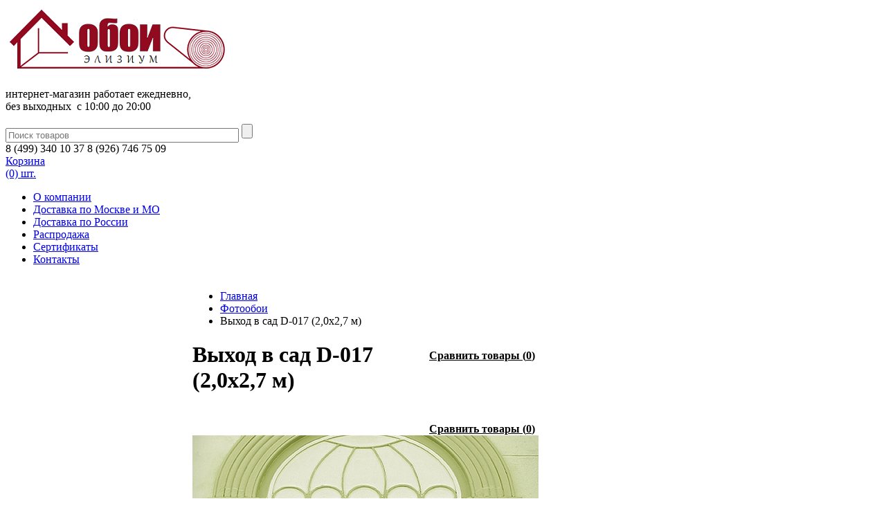

--- FILE ---
content_type: text/html; charset=windows-1251
request_url: https://oboi-elysium.ru/catalog/fotooboi/vykhod-v-sad-d-017/
body_size: 38394
content:
<!DOCTYPE html PUBLIC "-//W3C//DTD XHTML 1.0 Transitional//EN" "http://www.w3.org/TR/xhtml1/DTD/xhtml1-transitional.dtd">
<html xmlns="http://www.w3.org/1999/xhtml" xml:lang="ru" lang="ru">
<head>
	<meta http-equiv="X-UA-Compatible" content="IE=edge" />
	<meta name="viewport" content="user-scalable=yes, initial-scale=1, width=device-width">
	<meta name="yandex-verification" content="0965ae67fc0dc377" />
	<link rel="icon" type="image/png" href="https://oboi-elysium.ru/favicon.png" />
	<meta http-equiv="Content-Type" content="text/html; charset=windows-1251" />
<meta name="robots" content="index, follow" />
<meta name="keywords" content="Выход в сад D-017 (2,0х2,7 м), купить Выход в сад D-017 (2,0х2,7 м), приобрести Выход в сад D-017 (2,0х2,7 м), Выход в сад D-017 (2,0х2,7 м) в различных цветах, Выход в сад D-017 (2,0х2,7 м) от дистрибьютора" />
<meta name="description" content="Выход в сад D-017 (2,0х2,7 м). Отличное качество и выгодные цены от официального дистрибьютора с доставкой по Москве и России." />
<script type="text/javascript" data-skip-moving="true">(function(w, d, n) {var cl = "bx-core";var ht = d.documentElement;var htc = ht ? ht.className : undefined;if (htc === undefined || htc.indexOf(cl) !== -1){return;}var ua = n.userAgent;if (/(iPad;)|(iPhone;)/i.test(ua)){cl += " bx-ios";}else if (/Windows/i.test(ua)){cl += ' bx-win';}else if (/Macintosh/i.test(ua)){cl += " bx-mac";}else if (/Linux/i.test(ua) && !/Android/i.test(ua)){cl += " bx-linux";}else if (/Android/i.test(ua)){cl += " bx-android";}cl += (/(ipad|iphone|android|mobile|touch)/i.test(ua) ? " bx-touch" : " bx-no-touch");cl += w.devicePixelRatio && w.devicePixelRatio >= 2? " bx-retina": " bx-no-retina";var ieVersion = -1;if (/AppleWebKit/.test(ua)){cl += " bx-chrome";}else if (/Opera/.test(ua)){cl += " bx-opera";}else if (/Firefox/.test(ua)){cl += " bx-firefox";}ht.className = htc ? htc + " " + cl : cl;})(window, document, navigator);</script>


<link href="/bitrix/js/ui/design-tokens/dist/ui.design-tokens.min.css?171832528222029" type="text/css"  rel="stylesheet" />
<link href="/bitrix/js/ui/fonts/opensans/ui.font.opensans.min.css?17183252832320" type="text/css"  rel="stylesheet" />
<link href="/bitrix/js/main/popup/dist/main.popup.bundle.min.css?171832528226598" type="text/css"  rel="stylesheet" />
<link href="/bitrix/cache/css/s1/oboi/page_7bbba73c4c4e168da42f8c7a91cfb095/page_7bbba73c4c4e168da42f8c7a91cfb095_v1.css?176278871931577" type="text/css"  rel="stylesheet" />
<link href="/bitrix/cache/css/s1/oboi/template_3c78ddb5c24d967df69cb2eac9beb941/template_3c78ddb5c24d967df69cb2eac9beb941_v1.css?176278871568755" type="text/css"  data-template-style="true" rel="stylesheet" />







<meta property="og:type" content="website"/>
<meta property="og:url" content="https://oboi-elysium.ru/catalog/fotooboi/vykhod-v-sad-d-017/"/>
<meta property="og:site_name" content="Интернет-магазин «Обои Элизиум» "/>
<meta property="og:image" content="https://oboi-elysium.ru/upload/iblock/ca7/vykhod-v-sad-d-017.jpg"/>



	<title>Выход в сад D-017 (2,0х2,7 м), купить по выгодной цене в магазине Элизиум </title>
	

	<!-- Yandex.Metrika counter -->

<!-- /Yandex.Metrika counter -->

<!-- Google tag (gtag.js) -->




</head>
<body>
<div id="panel"></div>


<div id="allpage">
<div id="container">
 <div id="container-inner">
 	<div id="header">
		<div class="logo">
 <a href="/">  <img src="/include/logo.png" alt="Интернет-магазин Обои-Элизиум"/>
 </a>		</div>
		<div id="work-search">
			<div id="head-work">
<p style="text-align: left;">
</p>
<div>
	интернет-магазин работает ежедневно,<br>
	 без выходных &nbsp;c 10:00 до 20:00
</div>
<p style="text-align: center;">
</p>			</div>
			<div id="head-search">
	<div id="search">
	<form action="/search/">
		<input class="search_title" id="title-search-input" type="text" name="q" size="40" maxlength="50" autocomplete="off" value="" placeholder="Поиск товаров"/>&nbsp;<input name="s" type="submit" value="" />
	</form>
	</div>
			</div>
		</div>
		<div id="head-phone">
			<div class="phone">
	<div>
 <span class="black">8&nbsp;<span class="bkt">(</span>499<span class="bkt">)</span>&nbsp;340</span>&nbsp;10&nbsp;37 <span class="black">8&nbsp;<span class="bkt">(</span>926<span class="bkt">)</span>&nbsp;746</span>&nbsp;75&nbsp;09 <br>
</div>
<div>
</div>			</div>
		</div>
		<div id="head-cart">
						
<a href="/personal/cart/">Корзина<br/>(0) шт.</a>
		</div>
 	</div>
<div id="min_menu_mobile" style="display:none"><div>Меню</div></div>
<div class="menu-blk">
  <div class="menu-block">

<ul>
			<li><a href="/about/">О компании</a></li>
		
			<li><a href="/delivery/">Доставка по Москве и МО</a></li>
		
			<li><a href="/dostavka-po-rossii/">Доставка по России</a></li>
		
			<li><a href="/catalog/rasprodaja-oboev/">Распродажа</a></li>
		
			<li><a href="/sertificates/">Сертификаты</a></li>
		
			<li><a href="/contacts/">Контакты</a></li>
		
</ul>

	
		   	<div class="podbor">
				</div>
	  </div>
 </div>
 <div class="clearfix"></div>

 
 <div class="content">
 <table>
	<tr>
	<td class="sidebar">
		<div id="min_menu_mobile2" style="display:none"><div></div></div>
		<div class="left_menu">
		  <div class="left_menu_all">
		    <div class="left_menu_bk">
			<div class="navbar">    
				<div class="navbar-title">Каталог</div>

	<ul class="menu_left">
		<li>

			<a href="/catalog/oboi_flizelinovye/">Обои Флизелиновые 1,06х10м</a>

		</li>

		<li>

			<a href="/catalog/oboi_vinilovye/">Обои Виниловые 0,53х10м</a>

		</li>

		<li>

			<a href="/catalog/oboi_ingibirovanie/">Обои кухонный винил 0,53х10м</a>

		</li>

		<li>

			<a href="/catalog/oboi_shelkografiya/">Обои Шелкография 0,53x10м</a>

		</li>

		<li>

			<a href="/catalog/oboi-bumazhnye/">Обои бумажные 0,53х10м</a>

		</li>

		<li>

			<a href="/catalog/oboi_pod_pokrasku/">Обои под покраску</a>

		</li>

		<li class="selected subleft_menu">

			<a class="selected" href="/catalog/fotooboi/">Фотообои</a>

		</li>

		<li>

			<a href="/catalog/klej-dlya-oboev/">Все для поклейки</a>

		</li>

		<li>

			<a href="/catalog/rasprodaja-oboev/">Распродажа</a>

		</li>

	</ul>





						</div>
		<div class="navbar">
			<div class="navbar-title">Выбор по типу</div>
		
	<ul class="menu_left2">
		<li>

			<a href="/tags/oboi-dlya-kukhni/">Обои для кухни</a>

		</li>
		<li>

			<a href="/tags/oboi-dlya-spalni/">Обои для спальни</a>

		</li>
		<li>

			<a href="/tags/oboi-dlya-detskoy/">Обои для детской</a>

		</li>
		<li>

			<a href="/tags/oboi-dlya-prikhozhey/">Обои для прихожей</a>

		</li>
		<li>

			<a href="/tags/oboi-dlya-koridora/">Обои для коридора</a>

		</li>
		<li>

			<a href="/tags/oboi-dlya-gostinoy/">Обои для гостиной</a>

		</li>
		<li>

			<a href="/tags/oboi-dlya-ofisa/">Обои для офиса</a>

		</li>
		<li>

			<a href="/tags/oboi-dlya-sportzala/">Обои для спортзала</a>

		</li>
	</ul>





							</div>
			<div class="navbar">
				<div class="navbar-title">Выбор по цвету</div>
		
	<ul class="menu_left2">
		<li>

			<a href="/tags/belyy/">Белые обои</a>

		</li>
		<li>

			<a href="/tags/bezhevyy/">Бежевые обои</a>

		</li>
		<li>

			<a href="/tags/rozovyy/">Розовые обои</a>

		</li>
		<li>

			<a href="/tags/zheltyy/">Желтые обои</a>

		</li>
		<li>

			<a href="/tags/oranzhevyy/">Оранжевые обои</a>

		</li>
		<li>

			<a href="/tags/krasnyy/">Красные обои</a>

		</li>
		<li>

			<a href="/tags/sirenevyy/">Сиреневые обои</a>

		</li>
		<li>

			<a href="/tags/goluboy/">Голубые обои</a>

		</li>
		<li>

			<a href="/tags/siniy/">Синие обои</a>

		</li>
		<li>

			<a href="/tags/zelenyy/">Зеленые обои</a>

		</li>
		<li>

			<a href="/tags/korichnevyy/">Коричневые обои</a>

		</li>
		<li>

			<a href="/tags/seryy/">Серые обои</a>

		</li>
		<li>

			<a href="/tags/chernyy/">Черные обои</a>

		</li>
		<li>

			<a href="/tags/zolotoy/">Золотые обои</a>

		</li>
		<li>

			<a href="/tags/serebristyy/">Серебристые обои</a>

		</li>
		<li>

			<a href="/tags/bordovyy/">Бордовые обои</a>

		</li>
	</ul>





							</div>
			<div class="navbar">
				<div class="navbar-title">Выбор по стилю</div>
		
	<ul class="menu_left2">
		<li>

			<a href="/tags/modern/">Модерн</a>

		</li>
		<li>

			<a href="/tags/retro/">Ретро</a>

		</li>
		<li>

			<a href="/tags/kantri/">Кантри</a>

		</li>
		<li>

			<a href="/tags/klasicheskiy/">Классический</a>

		</li>
		<li>

			<a href="/tags/tekhno/">Техно</a>

		</li>
		<li>

			<a href="/tags/avangard/">Авангард</a>

		</li>
		<li>

			<a href="/tags/provence/">Прованс</a>

		</li>
		<li>

			<a href="/tags/relief/">Рельеф</a>

		</li>
		<li>

			<a href="/tags/minimalism/">Минимализм</a>

		</li>
	</ul>





							</div>
			<div class="navbar">
				<div class="navbar-title">Выбор по рисунку</div>
		
	<ul class="menu_left2">
		<li>

			<a href="/tags/tsvety/">Цветы</a>

		</li>
		<li>

			<a href="/tags/zhivotnye/">Животные</a>

		</li>
		<li>

			<a href="/tags/rasteniya/">Растения</a>

		</li>
		<li>

			<a href="/tags/priroda/">Природа</a>

		</li>
		<li>

			<a href="/tags/gorod/">Города, страны</a>

		</li>
		<li>

			<a href="/tags/geometriya/">Геометрия</a>

		</li>
		<li>

			<a href="/tags/molodezhnyy/">Молодежный</a>

		</li>
		<li>

			<a href="/tags/detskiy/">Детский</a>

		</li>
		<li>

			<a href="/tags/venzel/">Вензель</a>

		</li>
		<li>

			<a href="/tags/abstraktsiya/">Абстракция</a>

		</li>
		<li>

			<a href="/tags/polosy/">Полосы</a>

		</li>
		<li>

			<a href="/tags/uzory/">Узоры</a>

		</li>
		<li>

			<a href="/tags/plitka/">Плитка</a>

		</li>
		<li>

			<a href="/tags/kirpich/">Кирпич</a>

		</li>
		<li>

			<a href="/tags/kamen/">Камень</a>

		</li>
		<li>

			<a href="/tags/drink-food/">Drink & Food</a>

		</li>
		<li>

			<a href="/tags/fon-odnotonnye/">Фон, однотонные</a>

		</li>
		<li>

			<a href="/tags/tekhnika/">Техника</a>

		</li>
		<li>

			<a href="/tags/kosmos/">Космос</a>

		</li>
		<li>

			<a href="/tags/ludy/">Люди</a>

		</li>
		<li>

			<a href="/tags/predmety/">Предметы</a>

		</li>
		<li>

			<a href="/tags/koza/">Кожа</a>

		</li>
		<li>

			<a href="/tags/derevo/">Дерево</a>

		</li>
		<li>

			<a href="/tags/rogozka/">Рогожка</a>

		</li>
		<li>

			<a href="/tags/givopis/">Живопись</a>

		</li>
		<li>

			<a href="/tags/perspektiva/">Перспектива</a>

		</li>
		<li>

			<a href="/tags/bukvy/">Буквы и цифры</a>

		</li>
	</ul>





							</div>
		  </div> 		 </div> 		</div> 		<div class="banners">
			<div class="navbar">

	  </noindex>
			</div>
		</div> 	</td> 	<td class="content-data"> 

	<div class="work_holiday">
			</div>

		
<div id="breadcrumb" class="bx_breadcrumbs">
    <ul itemscope itemtype="http://schema.org/BreadcrumbList"><li itemprop="itemListElement" itemscope itemtype="http://schema.org/ListItem">
			<a href="/" title="Главная">
				Главная
				<meta itemprop="name" content="Главная">
				<meta itemprop="position" content="1">
			</a></li><li itemprop="itemListElement" itemscope itemtype="http://schema.org/ListItem">
			<a href="/catalog/fotooboi/" title="Фотообои">
				Фотообои
				<meta itemprop="name" content="Фотообои">
				<meta itemprop="position" content="2">
			</a></li><li><span>Выход в сад D-017 (2,0х2,7 м)</span></li>
	</ul>
</div>	 		
 

<div id="big_templ">
<noindex>

<div class="compare_line" style="margin-right:5px; margin-top:16px; float:right;">
	<!--'start_frame_cache_compare'-->		<a href="/catalog/compare/" title="Сравнить товары" rel="nofollow" style="color:#000; font-weight: bold;">
			<i class="fa fa-bar-chart"></i>
			<span class="text">Сравнить товары</span>
			<span class="qnt_cont">
				(<span class="qnt">0</span>)
			</span>
		</a>
	<!--'end_frame_cache_compare'--></div></noindex>
</div>
<h1>Выход в сад D-017 (2,0х2,7 м)</h1>
  
<div id="sml_templ" style="padding-top:5px;">
<noindex>

<div class="compare_line" style="margin-right:5px; margin-top:16px; float:right;">
			<a href="/catalog/compare/" title="Сравнить товары" rel="nofollow" style="color:#000; font-weight: bold;">
			<i class="fa fa-bar-chart"></i>
			<span class="text">Сравнить товары</span>
			<span class="qnt_cont">
				(<span class="qnt">0</span>)
			</span>
		</a>
	</div></noindex>
</div>



<div class="bx_item_detail" id="bx_117848907_4470">

	<div class="bx_item_container" itemscope itemtype="https://schema.org/Product">
	<meta itemprop="name" content="Выход в сад D-017 (2,0х2,7 м), купить по выгодной цене в магазине Элизиум " />
	<meta itemprop="category" content="Фотообои" />
	<meta itemprop="description" content="Выход в сад D-017 (2,0х2,7 м). Отличное качество и выгодные цены от официального дистрибьютора с доставкой по Москве и России." />
	
		<div class="bx_lt">
		
		<div style="position:relative">
				<div id="gallery" >
					<div id="main">
						<div id="images">
							<div class="slide">
								<div class="img_big">
									<a itemprop="image" href="/upload/iblock/ca7/vykhod-v-sad-d-017.jpg" title="картинка Выход в сад D-017 (2,0х2,7 м) магазин Обои Элизиум являющийся официальным дистрибьютором в России "  data-lightbox="picture-set" data-title="картинка Выход в сад D-017 (2,0х2,7 м) от магазина Обои Элизиум" rel="picture-set" class="fancy_on2">
										<div class="bx_stick_disc" style="display:none" >
											-0%
										</div>
										<img	class="detail-img-zoom"
											id="bx_117848907_4470_pict"
											src="/upload/resize_cache/iblock/ca7/500_500_2/vykhod-v-sad-d-017.jpg"
											alt="картинка Выход в сад D-017 (2,0х2,7 м) от магазина Обои Элизиум"
											title="картинка Выход в сад D-017 (2,0х2,7 м) магазин Обои Элизиум являющийся официальным дистрибьютором в России "
											id="image_13263"
										>
									</a>
								</div>
							</div>

							<div class="slide">
								<div class="img_big">
									<a href="/upload/iblock/988/Выход в сад D-017 и.jpg" title="картинка Выход в сад D-017 (2,0х2,7 м) магазин Обои Элизиум являющийся официальным дистрибьютором в России  (2)"  data-lightbox="picture-set" data-title="картинка Выход в сад D-017 (2,0х2,7 м) от магазина Обои Элизиум (2)" rel="picture-set" class="fancy_on2">
										<div class="bx_stick_disc" style="display:none" >
											-0%
										</div>
										<img	class="detail-img-zoom"
											id="bx_117848907_4470_pict"
											src="/upload/resize_cache/iblock/988/500_500_2/Выход в сад D-017 и.jpg"
											alt="картинка Выход в сад D-017 (2,0х2,7 м) от магазина Обои Элизиум 2"
											title="картинка Выход в сад D-017 (2,0х2,7 м) магазин Обои Элизиум являющийся официальным дистрибьютором в России  2"
											id="image_132632"
										>
									</a>
								</div>
							</div>
							<div class="slide">
								<div class="img_big">
									<a href="/upload/iblock/f1f/фактура.jpg" title="картинка Выход в сад D-017 (2,0х2,7 м) магазин Обои Элизиум являющийся официальным дистрибьютором в России  (3)"  data-lightbox="picture-set" data-title="картинка Выход в сад D-017 (2,0х2,7 м) от магазина Обои Элизиум (3)" rel="picture-set" class="fancy_on2">
										<div class="bx_stick_disc" style="display:none" >
											-0%
										</div>
										<img	class="detail-img-zoom"
											id="bx_117848907_4470_pict"
											src="/upload/resize_cache/iblock/f1f/500_500_2/фактура.jpg"
											alt="картинка Выход в сад D-017 (2,0х2,7 м) от магазина Обои Элизиум 3"
											title="картинка Выход в сад D-017 (2,0х2,7 м) магазин Обои Элизиум являющийся официальным дистрибьютором в России  3"
											id="image_132633"
										>
									</a>
								</div>
							</div>
						</div>            
					</div>            

							<a  
					 href="javascript:void(0)" 
					 id="catalog_add2compare_link_rlt_4470"
					 onclick="return addToCompare('/catalog/fotooboi/vykhod-v-sad-d-017/?action=ADD_TO_COMPARE_LIST&amp;id=4470', 'catalog_add2compare_link_rlt_4470');"
					 class="compare2">
					<span class="cp-ico"></span>Добавить в сравнение				</a>

					<div id="thumbs">
						<div class="thumb">
							<div class="img_sml">
								<a href="/upload/resize_cache/iblock/ca7/85_85_2/vykhod-v-sad-d-017.jpg" alt="Выход в сад D-017 (2,0х2,7 м)">
									<img src="/upload/resize_cache/iblock/ca7/85_85_2/vykhod-v-sad-d-017.jpg" alt="Выход в сад D-017 (2,0х2,7 м)" />
								</a> 
							</div>
						</div>

						<div class="thumb">
							<div class="img_sml">
								<a href="/upload/resize_cache/iblock/988/85_85_2/Выход в сад D-017 и.jpg" alt="Выход в сад D-017 (2,0х2,7 м) 2">
									<img src="/upload/resize_cache/iblock/988/85_85_2/Выход в сад D-017 и.jpg" alt="Выход в сад D-017 (2,0х2,7 м) 2" />
								</a> 
							</div>
						</div>
						<div class="thumb">
							<div class="img_sml">
								<a href="/upload/resize_cache/iblock/f1f/85_85_2/фактура.jpg" alt="Выход в сад D-017 (2,0х2,7 м) 3">
									<img src="/upload/resize_cache/iblock/f1f/85_85_2/фактура.jpg" alt="Выход в сад D-017 (2,0х2,7 м) 3" />
								</a> 
							</div>
						</div>
					</div>            

			</div>
		</div>



<!-- carouFredSel plugin -->
<!-- carouFredSel plugin -->
<!-- fancybox -->
<link rel="stylesheet" href="/bitrix/templates/oboi/js/fancybox/jquery.fancybox.css?v=2.1.5" type="text/css" media="screen" />
<!-- fancybox -->

		
					
		


			<div class="bx_stick_disc" id="bx_117848907_4470_dsc_pict" style="display: none;"></div>













		</div>

		
		
		
		
		
		
		
		
		
		
		
		
		<div class="bx_rt">
<div class="item_info_section">
	<div itemprop="additionalProperty" itemscope itemtype="https://schema.org/PropertyValue">
		<div class="props" itemprop="value" itemscope itemtype="https://schema.org/PropertyValue"><strong itemprop="name">Артикул: </strong> 
			<div style="display:inline-block;" itemprop="value">D-017			</div>
		</div>
		<div class="props" itemprop="value" itemscope itemtype="https://schema.org/PropertyValue"><strong itemprop="name">Производитель обоев: </strong> 
			<div style="display:inline-block;" itemprop="value">Дивино Декор			</div>
		</div>
		<div class="props" itemprop="value" itemscope itemtype="https://schema.org/PropertyValue"><strong itemprop="name">Вид обоев: </strong> 
			<div style="display:inline-block;" itemprop="value">Фотообои			</div>
		</div>
		<div class="props" itemprop="value" itemscope itemtype="https://schema.org/PropertyValue"><strong itemprop="name">Длина (м): </strong> 
			<div style="display:inline-block;" itemprop="value">2,7			</div>
		</div>
		<div class="props" itemprop="value" itemscope itemtype="https://schema.org/PropertyValue"><strong itemprop="name">Ширина (м): </strong> 
			<div style="display:inline-block;" itemprop="value">2,0			</div>
		</div>
		<div class="props" itemprop="value" itemscope itemtype="https://schema.org/PropertyValue"><strong itemprop="name">Фактура: </strong> 
			<div style="display:inline-block;" itemprop="value">мелкорельефная			</div>
		</div>
		<div class="props" itemprop="value" itemscope itemtype="https://schema.org/PropertyValue"><strong itemprop="name">Цвет: </strong> 
			<div style="display:inline-block;" itemprop="value">зеленый			</div>
		</div>
		<div class="props" itemprop="value" itemscope itemtype="https://schema.org/PropertyValue"><strong itemprop="name"> Стиль обоев: </strong> 
			<div style="display:inline-block;" itemprop="value">Рельеф			</div>
		</div>
		<div class="props" itemprop="value" itemscope itemtype="https://schema.org/PropertyValue"><strong itemprop="name">Тип помещения: </strong> 
			<div style="display:inline-block;" itemprop="value">для гостиной /</div> <div style="display:inline-block;" itemprop="value">для кухни /</div> <div style="display:inline-block;" itemprop="value">для спальни			</div>
		</div>
		<div class="props" itemprop="value" itemscope itemtype="https://schema.org/PropertyValue"><strong itemprop="name">Страна производства: </strong> 
			<div style="display:inline-block;" itemprop="value">Россия			</div>
		</div>
		<div class="props" itemprop="value" itemscope itemtype="https://schema.org/PropertyValue"><strong itemprop="name">Снят с производства: </strong> 
			<div style="display:inline-block;" itemprop="value">Да			</div>
		</div>
	</div>
</div>






<div class="item_price">
	<div class="item_current_price" style="color:red;">Снят с производства</div>
</div>








<div id="call_calc" onclick="openCalcForm('/')" ><img src="/include/calculator-oboev.png" alt="Calculator" title="Калькулятор обоев"/></div>		

<div class="item_info_section">
</div>
	<div class="social_share">
		<div class="txt">Поделиться:</div>
						<div class="ya-share2" data-services="odnoklassniki,vkontakte,facebook,moimir,gplus," data-counter=""></div>
	</div>
	<div class="clb"></div>
		</div>

		<div class="bx_md">
<div class="item_info_section">
</div>
		</div>
		<div class="bx_rb">
<div class="item_info_section">
</div>
		</div>
		
			<div style="clear: both;"></div>
	</div>
	<div class="clb"></div>
</div><div style="clear: both;"></div>
<br>


<div style="clear: both;"></div>
<br>
<br/>
<br>
<div style="width:100%; text-align:center;"> 
    <div class="bl">
	<a href="http://oboi-elysium.ru/calculator/" target="_blank" >
		<img src="/include/calculator-oboev.png" title="Калькулятор обоев"  alt="Калькулятор обоев" width="128" height="128"  />
		<div style="margin-top:10px;">Калькулятор обоев</div>
	</a>
    </div>
    <div class="bl">
	<a href="http://oboi-elysium.ru/catalog/klej-dlya-oboev/" target="_blank" >
		<img src="/include/kley-dla-oboev.png" title="Всё для поклейки обоев: клей, валики" alt="Всё для поклейки обоев: клей, валики" width="128" height="128"  />
		<div style="margin-top:10px;">Всё для поклейки</div>
	</a>
    </div>
    <div class="bl">
	<a href="http://oboi-elysium.ru/delivery/" target="_blank" >
		<img src="/include/Moscow-Delivery-icon.png" title="Доставка обоев в Москве" alt="Доставка обоев в Москве" width="128" height="128"  />
		<div style="margin-top:10px;">Доставка в Москве</div>
	</a>
    </div>
    <div class="bl">
	<a href="http://oboi-elysium.ru/dostavka-po-rossii/" target="_blank" >
		<img src="/include/Russia-Delivery-icon.png" title="Доставка обоев по России" alt="Доставка обоев по России" width="128" height="128"  />
		<div style="margin-top:10px;">Доставка по России</div>
	</a>
    </div>
</div>

  





	</td><!--end content-data-->
	</tr>
</div>
</table><!--end content-->


 </div><!--end container-inner-->
</div><!--end container-->


<div id="footer">
 <div id="footer-inner">
					
<ul>
						<li><a href="/">Главная</a></li>
								<li><a href="/about/">О компании</a></li>
								<li><a href="/delivery/">Доставка и оплата</a></li>
								<li><a href="/contacts/">Контакты</a></li>
								<li><a href="/sertificates/">Сертификаты</a></li>
								<li><a href="/agreement/">Соглашение</a></li>
			</ul> </div>
</div>
</div><!--end allpage-->
<div id="allpage">
	<div class="content2">
		<div id="copyright">
©
2009 - 2025 - магазин «Обои Элизиум»		</div>
		<div id="social">
<table width="100" cellpadding="0" cellspacing="0" align="center" hlitebg="edit" shadow="edit">
<tbody>
<tr>
	<td width="40" height="50" align="center">
 <a target="_blank" href="https://vk.com/oboielysium" rel="nofollow" title="В контакте"><img src="/bitrix/templates/oboi/images/vk.png" alt="В контакте"></a>
	</td>
	<td width="40" height="50" align="center">
 <a target="_blank" href="https://ok.ru/group/54465517125717" rel="nofollow" title="Одноклассники"><img src="/bitrix/templates/oboi/images/ok.png" alt="Одноклассники"></a>
	</td>
</tr>
</tbody>
</table>		</div>
	</div>
</div>




				<div id="call_phone" onclick="openCallForm('/')" ><img src="/include/phone.gif" alt="Call" /></div>		
	<!-- Yandex.Metrika counter -->
<noscript><div><img src="https://mc.yandex.ru/watch/42422549" style="position:absolute; left:-9999px;" alt="" /></div></noscript>
<!-- /Yandex.Metrika counter -->
<!-- VK Pixel Code -->
<noscript><img src="https://vk.com/rtrg?p=VK-RTRG-473975-10dAg" style="position:fixed; left:-999px;" alt=""/></noscript>
<!-- /VK Pixel Code -->
<!-- Top.Mail.Ru counter -->

<noscript><div><img src="https://top-fwz1.mail.ru/counter?id=3316073;js=na" style="position:absolute;left:-9999px;" alt="Top.Mail.Ru" /></div></noscript>
<!-- /Top.Mail.Ru counter -->


<script type="text/javascript">if(!window.BX)window.BX={};if(!window.BX.message)window.BX.message=function(mess){if(typeof mess==='object'){for(let i in mess) {BX.message[i]=mess[i];} return true;}};</script>
<script type="text/javascript">(window.BX||top.BX).message({'JS_CORE_LOADING':'Загрузка...','JS_CORE_NO_DATA':'- Нет данных -','JS_CORE_WINDOW_CLOSE':'Закрыть','JS_CORE_WINDOW_EXPAND':'Развернуть','JS_CORE_WINDOW_NARROW':'Свернуть в окно','JS_CORE_WINDOW_SAVE':'Сохранить','JS_CORE_WINDOW_CANCEL':'Отменить','JS_CORE_WINDOW_CONTINUE':'Продолжить','JS_CORE_H':'ч','JS_CORE_M':'м','JS_CORE_S':'с','JSADM_AI_HIDE_EXTRA':'Скрыть лишние','JSADM_AI_ALL_NOTIF':'Показать все','JSADM_AUTH_REQ':'Требуется авторизация!','JS_CORE_WINDOW_AUTH':'Войти','JS_CORE_IMAGE_FULL':'Полный размер'});</script><script type="text/javascript" src="/bitrix/js/main/core/core.min.js?1718325282219752"></script><script>BX.setJSList(['/bitrix/js/main/core/core_ajax.js','/bitrix/js/main/core/core_promise.js','/bitrix/js/main/polyfill/promise/js/promise.js','/bitrix/js/main/loadext/loadext.js','/bitrix/js/main/loadext/extension.js','/bitrix/js/main/polyfill/promise/js/promise.js','/bitrix/js/main/polyfill/find/js/find.js','/bitrix/js/main/polyfill/includes/js/includes.js','/bitrix/js/main/polyfill/matches/js/matches.js','/bitrix/js/ui/polyfill/closest/js/closest.js','/bitrix/js/main/polyfill/fill/main.polyfill.fill.js','/bitrix/js/main/polyfill/find/js/find.js','/bitrix/js/main/polyfill/matches/js/matches.js','/bitrix/js/main/polyfill/core/dist/polyfill.bundle.js','/bitrix/js/main/core/core.js','/bitrix/js/main/polyfill/intersectionobserver/js/intersectionobserver.js','/bitrix/js/main/lazyload/dist/lazyload.bundle.js','/bitrix/js/main/polyfill/core/dist/polyfill.bundle.js','/bitrix/js/main/parambag/dist/parambag.bundle.js']);
</script>
<script type="text/javascript">(window.BX||top.BX).message({'LANGUAGE_ID':'ru','FORMAT_DATE':'DD.MM.YYYY','FORMAT_DATETIME':'DD.MM.YYYY HH:MI:SS','COOKIE_PREFIX':'BITRIX_SM','SERVER_TZ_OFFSET':'10800','UTF_MODE':'N','SITE_ID':'s1','SITE_DIR':'/','USER_ID':'','SERVER_TIME':'1769297872','USER_TZ_OFFSET':'0','USER_TZ_AUTO':'Y','bitrix_sessid':'ab3861be7732df5326d5fe37c29c7916'});</script><script type="text/javascript"  src="/bitrix/cache/js/s1/oboi/kernel_main/kernel_main_v1.js?1762844785192226"></script>
<script type="text/javascript" src="/bitrix/js/ui/dexie/dist/dexie3.bundle.min.js?171832528388295"></script>
<script type="text/javascript" src="/bitrix/js/main/core/core_ls.min.js?17183252827365"></script>
<script type="text/javascript" src="/bitrix/js/main/core/core_frame_cache.min.js?171832528211210"></script>
<script type="text/javascript" src="/bitrix/js/main/popup/dist/main.popup.bundle.min.js?171832528265670"></script>
<script type="text/javascript">BX.setJSList(['/bitrix/js/main/core/core_fx.js','/bitrix/js/main/pageobject/pageobject.js','/bitrix/js/main/core/core_window.js','/bitrix/js/main/date/main.date.js','/bitrix/js/main/core/core_date.js','/bitrix/js/main/dd.js','/bitrix/js/main/core/core_uf.js','/bitrix/js/main/core/core_dd.js','/bitrix/js/main/core/core_tooltip.js','/bitrix/js/main/session.js','/bitrix/js/main/utils.js','/bitrix/templates/oboi/components/bitrix/catalog/template-oboi/bitrix/catalog.element/.default/script.js','/bitrix/components/bitrix/search.title/script.js','/bitrix/templates/oboi/components/bitrix/menu/vertical_multilevel-oboi/script.js','/bitrix/templates/oboi/components/bitrix/menu/vertical_multilevel-oboi-tiproom/script.js']);</script>
<script type="text/javascript">BX.setCSSList(['/bitrix/templates/oboi/components/bitrix/catalog/template-oboi/style.css','/bitrix/templates/oboi/components/bitrix/catalog/template-oboi/bitrix/catalog.element/.default/style.css','/bitrix/templates/oboi/components/bitrix/search.title/oboi/style.css','/bitrix/templates/oboi/components/bitrix/sale.basket.basket.line/eshop_adapt/style.css','/bitrix/templates/oboi/components/bitrix/menu/top_menu/style.css','/bitrix/templates/oboi/components/bitrix/menu/vertical_multilevel-oboi/style.css','/bitrix/templates/oboi/components/bitrix/menu/vertical_multilevel-oboi-tiproom/style.css','/bitrix/templates/oboi/components/bitrix/breadcrumb/eshop_adapt/style.css','/bitrix/templates/oboi/components/bitrix/menu/bottom_menu/style.css','/bitrix/templates/oboi/template_styles.css']);</script>
<script type="text/javascript"  src="/bitrix/cache/js/s1/oboi/template_b48cbb9e8b2c8f8b760e50c233e90e62/template_b48cbb9e8b2c8f8b760e50c233e90e62_v1.js?17627887158692"></script>
<script type="text/javascript"  src="/bitrix/cache/js/s1/oboi/page_5f2eb2bd0eeef340bd0a844400060614/page_5f2eb2bd0eeef340bd0a844400060614_v1.js?176278871931529"></script>
<script type="text/javascript">var _ba = _ba || []; _ba.push(["aid", "9a1532800a780ca5a169fa5b949b561b"]); _ba.push(["host", "oboi-elysium.ru"]); _ba.push(["ad[ct][item]", "[base64]"]);_ba.push(["ad[ct][user_id]", function(){return BX.message("USER_ID") ? BX.message("USER_ID") : 0;}]);_ba.push(["ad[ct][recommendation]", function() {var rcmId = "";var cookieValue = BX.getCookie("BITRIX_SM_RCM_PRODUCT_LOG");var productId = 4470;var cItems = [];var cItem;if (cookieValue){cItems = cookieValue.split(".");}var i = cItems.length;while (i--){cItem = cItems[i].split("-");if (cItem[0] == productId){rcmId = cItem[1];break;}}return rcmId;}]);_ba.push(["ad[ct][v]", "2"]);(function() {var ba = document.createElement("script"); ba.type = "text/javascript"; ba.async = true;ba.src = (document.location.protocol == "https:" ? "https://" : "http://") + "bitrix.info/ba.js";var s = document.getElementsByTagName("script")[0];s.parentNode.insertBefore(ba, s);})();</script>


<script src="https://code.jquery.com/jquery-latest.min.js" type="text/javascript"></script>

<script type="text/javascript" >
   (function(m,e,t,r,i,k,a){m[i]=m[i]||function(){(m[i].a=m[i].a||[]).push(arguments)};
   m[i].l=1*new Date();
   for (var j = 0; j < document.scripts.length; j++) {if (document.scripts[j].src === r) { return; }}
   k=e.createElement(t),a=e.getElementsByTagName(t)[0],k.async=1,k.src=r,a.parentNode.insertBefore(k,a)})
   (window, document, "script", "https://mc.yandex.ru/metrika/tag.js", "ym");

   ym(42422549, "init", {
        clickmap:true,
        trackLinks:true,
        accurateTrackBounce:true
   });
</script><script async src="https://www.googletagmanager.com/gtag/js?id=G-SDB9ZD4MMM"></script><script>
  window.dataLayer = window.dataLayer || [];
  function gtag(){dataLayer.push(arguments);}
  gtag('js', new Date());

  gtag('config', 'G-SDB9ZD4MMM');
</script><script>
	BX.ready(function(){
		new JCTitleSearch({
			'AJAX_PAGE' : '/catalog/fotooboi/vykhod-v-sad-d-017/',
			'CONTAINER_ID': 'search',
			'INPUT_ID': 'title-search-input',
			'MIN_QUERY_LEN': 2
		});
	});
</script>
<script type="text/javascript">
$(document).ready(function(){
	$('#min_menu_mobile').on('click',
		function(){
				if ($('.menu-blk').css('display') == 'none')
					{
						$('.menu-blk' ).css('display', 'block');
						$('#min_menu_mobile div').css('border-bottom', '1px dotted #847777');
					}
				else
					{
						$('.menu-blk' ).css('display', 'none');
						$('#min_menu_mobile div').css('border', 'none');
					}
		}
	)
})
</script>
<script type="text/javascript">
$(document).ready(function(){
	$('#min_menu_mobile2').on('click',
		function(){
				if ($('.left_menu').css('display') == 'none')
					{
						$(".left_menu" ).animate({opacity: "toggle"}, 70);
						$(".left_menu_all" ).animate({width: "270px"}, 70);
						$('#min_menu_mobile2').css({display: 'none !important'});
					}
		}
	)
	$('.left_menu_all').on('click',
		function(){
				if (($('.left_menu').css('display') == 'block') & ($(window).width() <= 803))
					{
						$('.left_menu' ).animate({opacity: "toggle"}, 100);
						$(".left_menu_all" ).animate({width: "0px"}, 100);
						$('#min_menu_mobile2').css({display: 'block !important'});
					}
		}
	)
})
</script>
<script type="text/javascript">
$(window).on('resize', function(){
	var win = $(this);
	if (win.width() >= 603)
		{
			$('.left_menu').css({display: 'block'});
			$('#min_menu_mobile2').css({display: 'none !important'});
	}
	else
		{
			$('.left_menu_all').css({width: "270px"});
			$('#min_menu_mobile2').css({display: 'toggle !important'});
	}
});
</script>
<script type="text/javascript" language="javascript" src="/bitrix/templates/oboi/js/carouFredSel/jquery.carouFredSel-6.2.1-packed.js"></script>
<script src="/bitrix/templates/oboi/js/fancybox/jquery.fancybox.pack.js"></script>
<script>
function initSlider()
{
			$('#thumbs .thumb a').each(function(i) {
					$(this).addClass( 'itm'+i );
					$(this).click(function() {
						$('#images').trigger( 'slideTo', [i, 0, true] );
						return false;
					});
				});
				$('#thumbs a.itm0').addClass( 'selected' );
				
				$('#images').carouFredSel({
					direction: 'right',
					circular: true,
					infinite: false,
					items: 1,
					auto: true,
					scroll: {
						fx: 'directscroll',
						pauseOnHover: true,
						duration: 700,
						delay: 5000,
						onBefore: function() {
							var pos = $(this).triggerHandler( 'currentPosition' );
							$('#thumbs a').removeClass( 'selected' );
							$('#thumbs a.itm'+pos).addClass( 'selected' );

							var page = Math.floor( pos / 5 );
							$('#thumbs').trigger( 'slideToPage', page );
						}
					}
				});
				$('#thumbs').carouFredSel({
					direction: 'left',
					circular: true,
					infinite: false,
					items: 1,
					align: false,
					auto: false,
					prev: '#prev',
					next: '#next',
					scroll: {
						duration: 700,
						delay: 10000,
						}
				});
}

$(function(){
		//fancy on2
		$('a.fancy_on2').fancybox({fitToView: true, autoResize: true, autoSize: true, padding: 20 });
		//
		initSlider();
});	
</script>
<script>
		$(document).ready(function() {
			$('.posmotret').click(function() {
				$('.catalog-section').fadeOut(180);
				$(this).next('.faktura').filter(function() {return $(this).css('display')=='block'}).fadeOut(180);
				$(this).next('.faktura').filter(function() {return $(this).css('display')=='none'}).fadeIn(180);
			});
			$('.faktura').click(function() {
				$('.faktura').fadeOut(180);
			});
		});
</script>
<script src="//yastatic.net/es5-shims/0.0.2/es5-shims.min.js" charset="utf-8"></script>
<script src="//yastatic.net/share2/share.js" charset="utf-8"></script>
<script type="text/javascript">
var obbx_117848907_4470 = new JCCatalogElement({'PRODUCT_TYPE':'1','SHOW_QUANTITY':true,'SHOW_ADD_BASKET_BTN':true,'SHOW_BUY_BTN':false,'SHOW_DISCOUNT_PERCENT':true,'SHOW_OLD_PRICE':true,'DISPLAY_COMPARE':false,'VISUAL':{'BIG_SLIDER_ID':'bx_117848907_4470','ID':'bx_117848907_4470','PICT_ID':'bx_117848907_4470_pict','QUANTITY_ID':'bx_117848907_4470_quantity','QUANTITY_UP_ID':'bx_117848907_4470_quant_up','QUANTITY_DOWN_ID':'bx_117848907_4470_quant_down','PRICE_ID':'bx_117848907_4470_price','OLD_PRICE_ID':'bx_117848907_4470_old_price','DISCOUNT_VALUE_ID':'bx_117848907_4470_price_discount','DISCOUNT_PERC_ID':'bx_117848907_4470_dsc_pict','NAME_ID':'','TREE_ID':'bx_117848907_4470_skudiv','TREE_ITEM_ID':'bx_117848907_4470_prop_','SLIDER_CONT_OF_ID':'bx_117848907_4470_slider_cont_','SLIDER_LIST_OF_ID':'bx_117848907_4470_slider_list_','SLIDER_LEFT_OF_ID':'bx_117848907_4470_slider_left_','SLIDER_RIGHT_OF_ID':'bx_117848907_4470_slider_right_','BUY_ID':'bx_117848907_4470_buy_link','ADD_BASKET_ID':'bx_117848907_4470_add_basket_link','COMPARE_LINK_ID':'bx_117848907_4470_compare_link'},'PRODUCT':{'ID':'4470','PICT':{'ID':'13263','TIMESTAMP_X':'27.02.2017 13:44:33','MODULE_ID':'iblock','HEIGHT':'1000','WIDTH':'741','FILE_SIZE':'753974','CONTENT_TYPE':'image/jpeg','SUBDIR':'iblock/ca7','FILE_NAME':'vykhod-v-sad-d-017.jpg','ORIGINAL_NAME':'vykhod-v-sad-d-017.jpg','DESCRIPTION':'','HANDLER_ID':'','EXTERNAL_ID':'35ece63ec0bd33d4b52f8c46f1b37c86','VERSION_ORIGINAL_ID':'','META':'','SRC':'/upload/iblock/ca7/vykhod-v-sad-d-017.jpg','UNSAFE_SRC':'/upload/iblock/ca7/vykhod-v-sad-d-017.jpg','SAFE_SRC':'/upload/iblock/ca7/vykhod-v-sad-d-017.jpg','ALT':'картинка Выход в сад D-017 (2,0х2,7 м) от магазина Обои Элизиум','TITLE':'картинка Выход в сад D-017 (2,0х2,7 м) магазин Обои Элизиум являющийся официальным дистрибьютором в России '},'NAME':'Выход в сад D-017 (2,0х2,7 м)','SUBSCRIPTION':true,'PRICE':{'PRINT_VALUE':'5 900 руб.','VALUE':'5900','DISCOUNT_DIFF_PERCENT':'0','DISCOUNT_DIFF':'0','DISCOUNT_VALUE':'5900','CURRENCY':'RUB','PRINT_DISCOUNT_VALUE':'5 900 руб.'},'CAN_BUY':false,'CHECK_QUANTITY':false,'QUANTITY_FLOAT':false,'MAX_QUANTITY':'0','STEP_QUANTITY':'1','BUY_URL':'/catalog/fotooboi/vykhod-v-sad-d-017/?action=BUY&id=4470'},'AJAX_PATH':'/catalog/fotooboi/vykhod-v-sad-d-017/','MESS':[]});
</script>
<script type="text/javascript" src="/bitrix/templates/oboi/js/jquery.maskedinput.min.js"></script>
<script type="text/javascript" src="/bitrix/templates/oboi/script.js"></script>

<script type="text/javascript">!function(){var t=document.createElement("script");t.type="text/javascript",t.async=!0,t.src="https://vk.com/js/api/openapi.js?167",t.onload=function(){VK.Retargeting.Init("VK-RTRG-473975-10dAg"),VK.Retargeting.Hit()},document.head.appendChild(t)}();</script><script type="text/javascript">
var _tmr = window._tmr || (window._tmr = []);
_tmr.push({id: "3316073", type: "pageView", start: (new Date()).getTime()});
(function (d, w, id) {
  if (d.getElementById(id)) return;
  var ts = d.createElement("script"); ts.type = "text/javascript"; ts.async = true; ts.id = id;
  ts.src = "https://top-fwz1.mail.ru/js/code.js";
  var f = function () {var s = d.getElementsByTagName("script")[0]; s.parentNode.insertBefore(ts, s);};
  if (w.opera == "[object Opera]") { d.addEventListener("DOMContentLoaded", f, false); } else { f(); }
})(document, window, "tmr-code");
</script></body>
</html>